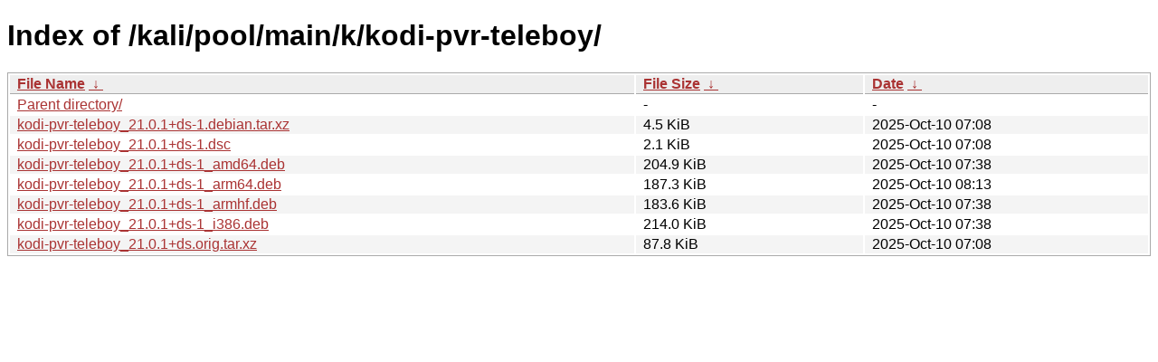

--- FILE ---
content_type: text/html
request_url: https://kali.download/kali/pool/main/k/kodi-pvr-teleboy/?C=S&O=A
body_size: 683
content:
<!DOCTYPE html><html><head><meta http-equiv="content-type" content="text/html; charset=utf-8"><meta name="viewport" content="width=device-width"><style type="text/css">body,html {background:#fff;font-family:"Bitstream Vera Sans","Lucida Grande","Lucida Sans Unicode",Lucidux,Verdana,Lucida,sans-serif;}tr:nth-child(even) {background:#f4f4f4;}th,td {padding:0.1em 0.5em;}th {text-align:left;font-weight:bold;background:#eee;border-bottom:1px solid #aaa;}#list {border:1px solid #aaa;width:100%;}a {color:#a33;}a:hover {color:#e33;}</style>

<title>Index of /kali/pool/main/k/kodi-pvr-teleboy/</title>
</head><body><h1>Index of /kali/pool/main/k/kodi-pvr-teleboy/</h1>
<table id="list"><thead><tr><th style="width:55%"><a href="?C=N&amp;O=A">File Name</a>&nbsp;<a href="?C=N&amp;O=D">&nbsp;&darr;&nbsp;</a></th><th style="width:20%"><a href="?C=S&amp;O=A">File Size</a>&nbsp;<a href="?C=S&amp;O=D">&nbsp;&darr;&nbsp;</a></th><th style="width:25%"><a href="?C=M&amp;O=A">Date</a>&nbsp;<a href="?C=M&amp;O=D">&nbsp;&darr;&nbsp;</a></th></tr></thead>
<tbody><tr><td class="link"><a href="../">Parent directory/</a></td><td class="size">-</td><td class="date">-</td></tr>
<tr><td class="link"><a href="kodi-pvr-teleboy_21.0.1%2Bds-1.debian.tar.xz" title="kodi-pvr-teleboy_21.0.1+ds-1.debian.tar.xz">kodi-pvr-teleboy_21.0.1+ds-1.debian.tar.xz</a></td><td class="size">4.5 KiB</td><td class="date">2025-Oct-10 07:08</td></tr>
<tr><td class="link"><a href="kodi-pvr-teleboy_21.0.1%2Bds-1.dsc" title="kodi-pvr-teleboy_21.0.1+ds-1.dsc">kodi-pvr-teleboy_21.0.1+ds-1.dsc</a></td><td class="size">2.1 KiB</td><td class="date">2025-Oct-10 07:08</td></tr>
<tr><td class="link"><a href="kodi-pvr-teleboy_21.0.1%2Bds-1_amd64.deb" title="kodi-pvr-teleboy_21.0.1+ds-1_amd64.deb">kodi-pvr-teleboy_21.0.1+ds-1_amd64.deb</a></td><td class="size">204.9 KiB</td><td class="date">2025-Oct-10 07:38</td></tr>
<tr><td class="link"><a href="kodi-pvr-teleboy_21.0.1%2Bds-1_arm64.deb" title="kodi-pvr-teleboy_21.0.1+ds-1_arm64.deb">kodi-pvr-teleboy_21.0.1+ds-1_arm64.deb</a></td><td class="size">187.3 KiB</td><td class="date">2025-Oct-10 08:13</td></tr>
<tr><td class="link"><a href="kodi-pvr-teleboy_21.0.1%2Bds-1_armhf.deb" title="kodi-pvr-teleboy_21.0.1+ds-1_armhf.deb">kodi-pvr-teleboy_21.0.1+ds-1_armhf.deb</a></td><td class="size">183.6 KiB</td><td class="date">2025-Oct-10 07:38</td></tr>
<tr><td class="link"><a href="kodi-pvr-teleboy_21.0.1%2Bds-1_i386.deb" title="kodi-pvr-teleboy_21.0.1+ds-1_i386.deb">kodi-pvr-teleboy_21.0.1+ds-1_i386.deb</a></td><td class="size">214.0 KiB</td><td class="date">2025-Oct-10 07:38</td></tr>
<tr><td class="link"><a href="kodi-pvr-teleboy_21.0.1%2Bds.orig.tar.xz" title="kodi-pvr-teleboy_21.0.1+ds.orig.tar.xz">kodi-pvr-teleboy_21.0.1+ds.orig.tar.xz</a></td><td class="size">87.8 KiB</td><td class="date">2025-Oct-10 07:08</td></tr>
</tbody></table></body></html>